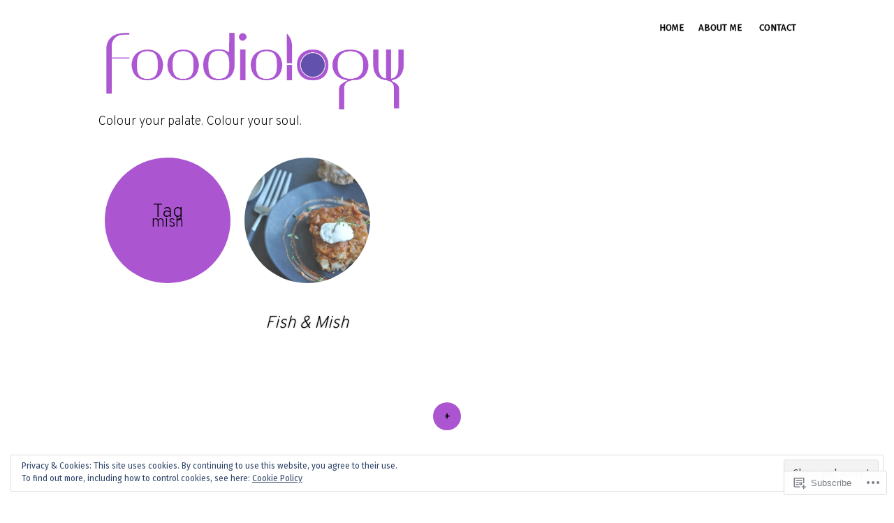

--- FILE ---
content_type: text/css;charset=utf-8
request_url: https://s0.wp.com/?custom-css=1&csblog=4hL2X&cscache=6&csrev=35
body_size: 191
content:
.wf-active .hentry .thumbnail-title{font-variant:normal;font-style:italic;font-weight:100;font-size:24.32px;color:#000}.hentry .thumbnail-title{color:#000}.hentry{float:left;margin:10px;padding:0;position:relative;width:180px;height:180px;margin-bottom:125px;padding:0 0 10px}.hentry .thumbnail-title{color:#fff;font-family:Baskerville, "Playfair Display", "Times New Roman", serif;font-size:32px;font-size:3.2rem;font-style:italic;line-height:32px;overflow:hidden;position:absolute;top:50%;left:50%;text-align:center;text-shadow:0 0 2px rgba(0,0,0,.4);-ms-transform:translate(-50%,-50%);-webkit-transform:translate(-50%,-50%);-moz-transform:translate(-50%,-50%);transform:translate(-50%,-50%);vertical-align:middle;word-wrap:break-word;width:180px;top:125%}